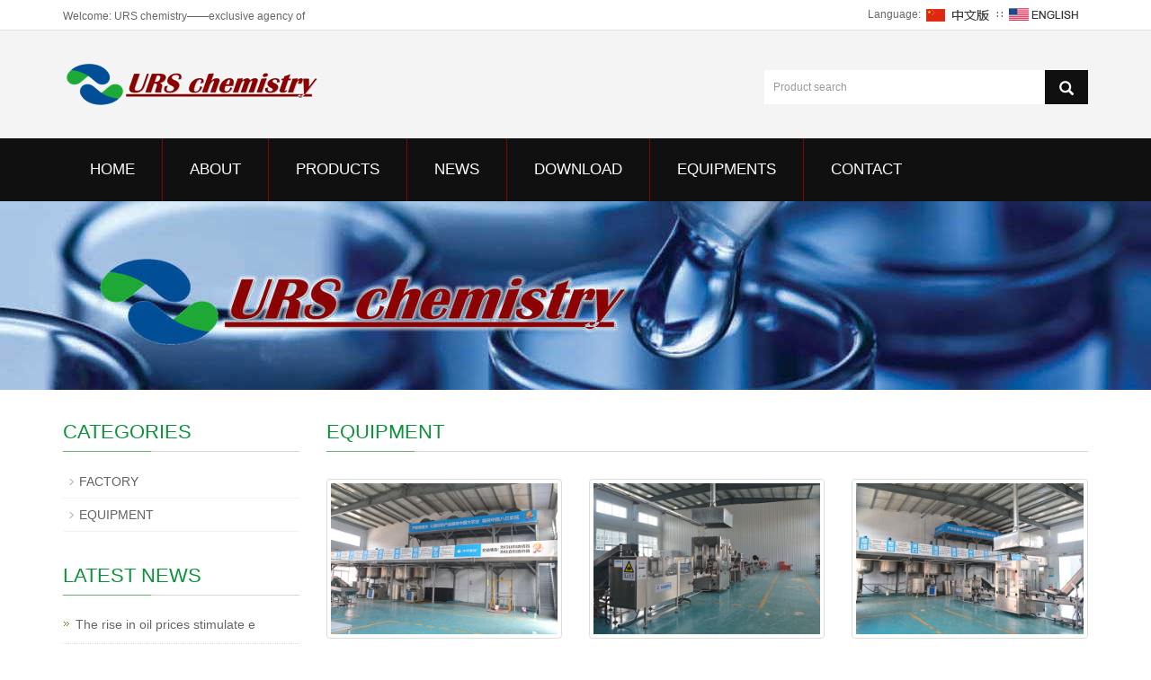

--- FILE ---
content_type: text/html; charset=utf-8
request_url: https://urschem.com/en/equipment.html
body_size: 3988
content:
<!DOCTYPE html>
<html lang="en">
  <head>
    <meta charset="utf-8">
    <meta http-equiv="X-UA-Compatible" content="IE=edge">
    <meta name="viewport" content="width=device-width, initial-scale=1">
    <title>equipment</title>
    <meta name="keywords" content="equipment" />
    <meta name="description" content="equipment" />
    <meta name="applicable-device"content="pc,mobile">
<link href="/Public/css/bootstrap.css" rel="stylesheet">
<link href="/Home/Tpl/default/Public/css/bxslider.css" rel="stylesheet">
<link href="/Home/Tpl/default/Public/css/style.css" rel="stylesheet">
<script src="/Public/js/jquery.min.js"></script>
<script src="/Home/Tpl/default/Public/js/bxslider.min.js"></script>
<script src="/Home/Tpl/default/Public/js/common.js"></script>
<script src="/Public/js/bootstrap.js"></script>
<!--[if lt IE 9]>
  <script src="http://cdn.bootcss.com/html5shiv/3.7.2/html5shiv.min.js"></script>
  <script src="http://cdn.bootcss.com/respond.js/1.4.2/respond.min.js"></script>
<![endif]-->
  </head>
  <body>
  
<header>
<div class="top_menu">
      <div class="container">
        <span class="top_name">Welcome: URS chemistry——exclusive agency of </span>
        <div class="top_lang">Language: 
          <a href="/cn/index.html" title="Chinese"><img src="/Home/Tpl/default/Public/images/Chinese.gif" alt="Chinese"></a>
          ∷&nbsp;
          <a href="/" title="English"><img src="/Home/Tpl/default/Public/images/English.gif" alt="English"></a>
        </div>
      </div>
    </div>
<div class="container">
  <div class="row">

    <div class="col-xs-12 col-sm-8 col-md-8">
        <a href="https://www.urschem.com"><img src="/Uploads/5c219023dff00.png" class="logo" alt="URS chemistry——exclusive agency of "/></a>
    </div>

    <div id="topsearch" class="col-xs-12 col-sm-4 col-md-4">
        <form id="searchform" method="get" action="/search/index/g/e.html">
            <div class="input-group search_group">
                <input type="text" name="name" class="form-control input-sm" placeholder="Product search">
                   <span class="input-group-btn">
                    <span id="submit_search" onclick="searchform.submit();" title="Product search" class="glyphicon glyphicon-search btn-lg" aria-hidden="true"></span>
                  </span>
            </div>
        </form>
    </div>

  </div>
</div>
  
    <!-- Fixed navbar -->
    <nav id="top_nav" class="navbar navbar-default navbar-static-top">
      <div class="container">
        <div class="navbar-header">
          <button type="button" class="navbar-toggle collapsed" data-toggle="collapse" data-target="#navbar" aria-expanded="false" aria-controls="navbar">
            <span class="sr-only">Toggle navigation</span>
            <span class="icon-bar"></span>
            <span class="icon-bar"></span>
            <span class="icon-bar"></span>
          </button>
          <span id="small_search" class="glyphicon glyphicon-search" aria-hidden="true"></span>
          <a class="navbar-brand" href="#">NAVIGATION</a>
        </div>
        <div id="navbar" class="navbar-collapse collapse">
          <ul class="nav navbar-nav  navbar-nav-e">
            <li><a href="/">HOME</a></li>

                               <li><a href=" /en/about.html">ABOUT</a></li><li class="dropdown">
                    <a href="/en/products.html">PRODUCTS</a>
                    <a href="/en/products.html" id="app_menudown" class="dropdown-toggle" data-toggle="dropdown" role="button" aria-expanded="false"><span class="glyphicon glyphicon-menu-down btn-xs"></span></a>
                      <ul class="dropdown-menu nav_small" role="menu">
                      <li><a href="/en/herbicides.html">Herbicides</a></li><li><a href="/en/insecticides.html">Insecticides</a></li><li><a href="/en/fungicides.html">Fungicides</a></li><li><a href="/en/plant-growth-regulators.html">Plant growth regulators</a></li>
                      </ul>
                  </li>
              <li class="dropdown">
                    <a href="/en/news.html">NEWS</a>
                    <a href="/en/news.html" id="app_menudown" class="dropdown-toggle" data-toggle="dropdown" role="button" aria-expanded="false"><span class="glyphicon glyphicon-menu-down btn-xs"></span></a>
                      <ul class="dropdown-menu nav_small" role="menu">
                      <li><a href="/en/Company-new.html">Company new</a></li><li><a href="/en/Industry-news.html">Industry new</a></li><li><a href="/en/technology.html">Science and technology</a></li>
                      </ul>
                  </li>
              <li class="dropdown">
                    <a href="/en/download.html">DOWNLOAD</a>
                    <a href="/en/download.html" id="app_menudown" class="dropdown-toggle" data-toggle="dropdown" role="button" aria-expanded="false"><span class="glyphicon glyphicon-menu-down btn-xs"></span></a>
                      <ul class="dropdown-menu nav_small" role="menu">
                      <li><a href="/en/Brochure-and-Catalogue.html">Brochure & Catalogue</a></li><li><a href="/en/download29.html">File download</a></li>
                      </ul>
                  </li>
              <li class="dropdown">
                    <a href="/en/equipments.html">EQUIPMENTS</a>
                    <a href="/en/equipments.html" id="app_menudown" class="dropdown-toggle" data-toggle="dropdown" role="button" aria-expanded="false"><span class="glyphicon glyphicon-menu-down btn-xs"></span></a>
                      <ul class="dropdown-menu nav_small" role="menu">
                      <li><a href="/en/factory.html">FACTORY</a></li><li><a href="/en/equipment.html">EQUIPMENT</a></li>
                      </ul>
                  </li>
                                 <li><a href="/en/Feedback.html">CONTACT</a></li>              
          </ul>
        </div><!--/.nav-collapse -->
      </div>
    </nav>
</header>

 <div class="page_bg" style="background: url(/Uploads/5c21e8462aaaa.jpg) center top no-repeat;"></div>
   
    <!-- main -->
    <div class="container">    
        <div class="row">

            <!-- right -->
            <div class="col-xs-12 col-sm-8 col-md-9" style="float:right">
                <div class="list_box"> 
                  <h2 class="left_h">EQUIPMENT</h2>

                  <div class="product_list product_list2">
                    <div class="col-sm-4 col-md-4 col-mm-6 product_img">
                            <a href=" /en/photo/equipment-1.html">
                              <img  src="/Uploads/5c218aca18e3a.jpg" class="img-thumbnail" alt="equipment 1"/>
                            </a>
                            <p class="product_title"><a href="/en/photo/equipment-1.html" title="equipment 1">equipment 1</a></p>
                        </div><div class="col-sm-4 col-md-4 col-mm-6 product_img">
                            <a href="/en/photo/equipment-2.html">
                              <img  src="/Uploads/5c218b6cd7f0c.jpg" class="img-thumbnail" alt="equipment 2"/>
                            </a>
                            <p class="product_title"><a href="/en/photo/equipment-2.html" title="equipment 2">equipment 2</a></p>
                        </div><div class="col-sm-4 col-md-4 col-mm-6 product_img">
                            <a href="/en/photo/equipment-3.html">
                              <img  src="/Uploads/5c218b9db3bf9.jpg" class="img-thumbnail" alt="equipment 3"/>
                            </a>
                            <p class="product_title"><a href="/en/photo/equipment-3.html" title="equipment 3">equipment 3</a></p>
                        </div><div class="col-sm-4 col-md-4 col-mm-6 product_img">
                            <a href="/en/photo/equipment-4.html">
                              <img  src="/Uploads/5c218bcc93d06.jpg" class="img-thumbnail" alt="equipment 4"/>
                            </a>
                            <p class="product_title"><a href="/en/photo/equipment-4.html" title="equipment 4">equipment 4</a></p>
                        </div><div class="col-sm-4 col-md-4 col-mm-6 product_img">
                            <a href="/en/photo/equipment-5.html">
                              <img  src="/Uploads/5c2195e778db0.jpg" class="img-thumbnail" alt="equipment 5"/>
                            </a>
                            <p class="product_title"><a href="/en/photo/equipment-5.html" title="equipment 5">equipment 5</a></p>
                        </div><div class="col-sm-4 col-md-4 col-mm-6 product_img">
                            <a href="/en/photo/equipment-6.html">
                              <img  src="/Uploads/5c219668d6eed.jpg" class="img-thumbnail" alt="equipment 6"/>
                            </a>
                            <p class="product_title"><a href="/en/photo/equipment-6.html" title="equipment 6">equipment 6</a></p>
                        </div><div class="col-sm-4 col-md-4 col-mm-6 product_img">
                            <a href="/en/photo/photo-78-637.html">
                              <img  src="/Uploads/5c2196d44d3aa.jpg" class="img-thumbnail" alt="equipment 7"/>
                            </a>
                            <p class="product_title"><a href="/en/photo/photo-78-637.html" title="equipment 7">equipment 7</a></p>
                        </div><div class="col-sm-4 col-md-4 col-mm-6 product_img">
                            <a href="/en/photo/equipment-8.html">
                              <img  src="/Uploads/5c2197078cbfa.jpg" class="img-thumbnail" alt="equipment 8"/>
                            </a>
                            <p class="product_title"><a href="/en/photo/equipment-8.html" title="equipment 8">equipment 8</a></p>
                        </div>                  </div>

                    <div class="page">     
                       <span class='current'>1</span><a href='/en/equipment_2.html'>2</a>   <a href='/en/equipment_2.html'>Next</a>              
                    </div>
                    
                </div>
            </div>


            <!-- left -->
            <div class="col-xs-12 col-sm-4 col-md-3">
            
                <div class="left_nav" id="categories">
                  <h2 class="left_h">CATEGORIES</h2>
                  <ul class="left_nav_ul" id="firstpane">
    <li>
        <a class="biglink" href="/en/factory.html">FACTORY</a><span class="menu_head">+</span>
            <ul class="left_snav_ul menu_body">
                        </ul>
    </li><li>
        <a class="biglink" href="/en/equipment.html">EQUIPMENT</a><span class="menu_head">+</span>
            <ul class="left_snav_ul menu_body">
                        </ul>
    </li></ul>                </div>

                <div class="left_news">
                  <h2 class="left_h">LATEST NEWS</h2>
                  <ul class="left_news">
    <li><a href="/en/new/the-oil-price.html" title="The rise in oil prices stimulate exploration, oil drilling equipment">The rise in oil prices stimulate e</a></li><li><a href="/en/new/How-to-Improve-the-Effect-of-Corn-Herbicide.html" title="How to Improve the Effect of Corn Herbicide">How to Improve the Effect of Corn </a></li><li><a href="/en/new/Causes-of-herbicide-damage.html" title="Causes of herbicide damage">Causes of herbicide damage</a></li><li><a href="/en/new/What-herbicides-are-used-before-seeding-of-pepper-seedlings.html" title="What herbicides are used before seeding of pepper seedlings?">What herbicides are used before se</a></li><li><a href="/en/new/Attention-Pesticides-mixed-in-this-way-the-efficacy-of-no.html" title="Attention: Pesticides mixed in this way, the efficacy of no!">Attention: Pesticides mixed in thi</a></li>  </ul>                </div>
               <div class="index_contact">
<h2 class="left_h">CONTACT US</h2>
    <p style="padding-top:25px;">Contact: Mr. Ma</p>
    <p>Phone: +86-0374-5699688</p>
    <p>Tel: +86-0374-5699688</p>
    <p>Email: <a href="/cdn-cgi/l/email-protection" class="__cf_email__" data-cfemail="14777b7a6075776054616667777c71793a777b79">[email&#160;protected]</a></p>
    <p>Add: Fine Chemical Industry Park, Jianan District, Xuchang, Henan, China</p>
</div>
            </div>

        </div>
    </div> 

<nav class="navbar navbar-default navbar-fixed-bottom footer_nav">
    <div class="foot_nav btn-group dropup">
        <a class="dropdown-toggle"  data-toggle="dropdown" aria-haspopup="true" aria-expanded="false" href="#">
            <span class="glyphicon glyphicon-share btn-lg" aria-hidden="true"></span>
            Share</a>  
            <div class="dropdown-menu ewebshare">
            <!-- AddToAny BEGIN -->
<div class="a2a_kit a2a_kit_size_32 a2a_default_style">
<a class="a2a_dd" href="https://www.addtoany.com/share_save"></a>
<a class="a2a_button_facebook"></a>
<a class="a2a_button_twitter"></a>
<a class="a2a_button_google_plus"></a>
<a class="a2a_button_linkedin"></a>
</div>
<script data-cfasync="false" src="/cdn-cgi/scripts/5c5dd728/cloudflare-static/email-decode.min.js"></script><script type="text/javascript" src="//static.addtoany.com/menu/page.js"></script>
<!-- AddToAny END -->            </div>
    </div>
    <div class="foot_nav"><a href="tel:+86-0374-5699688"><span class="glyphicon glyphicon-phone btn-lg" aria-hidden="true"></span>Call</a></div>
    <div class="foot_nav" >
        <button id="foot_btn" type="button"  data-toggle="collapse" data-target="#navbar" aria-expanded="false" aria-controls="navbar" style="width:100%; border: 0px; background: transparent;">
            <span class="glyphicon glyphicon-th-list btn-lg"></span>
            Menu
        </button>
    </div>
    <div class="foot_nav"><a id="gototop" href="#"><span class="glyphicon glyphicon-circle-arrow-up btn-lg" aria-hidden="true"></span>Top</a></div>
</nav>

<footer>
    <div class="copyright">
        <p>CopyRight 2018 urschem.com All Right Reserved&nbsp; <a href="/e_sitemap.html" target="_blank">Sitemap</a></p>
        <p class="copyright_p">Add: Fine Chemical Industry Park, Jianan District, Xuchang, Henan, China &nbsp;Tel: +86-0374-5699688 &nbsp;Fax: 0374-5699688/626/627/628/629&nbsp;<script type="text/javascript">var cnzz_protocol = (("https:" == document.location.protocol) ? " https://" : " http://");document.write(unescape("%3Cspan id='cnzz_stat_icon_1275774791'%3E%3C/span%3E%3Cscript src='" + cnzz_protocol + "s96.cnzz.com/z_stat.php%3Fid%3D1275774791%26show%3Dpic1' type='text/javascript'%3E%3C/script%3E"));</script>
<!--Start of Tawk.to Script-->
<script type="text/javascript">
var Tawk_API=Tawk_API||{}, Tawk_LoadStart=new Date();
(function(){
var s1=document.createElement("script"),s0=document.getElementsByTagName("script")[0];
s1.async=true;
s1.src='https://embed.tawk.to/5c637d0a6cb1ff3c14cc3f51/default';
s1.charset='UTF-8';
s1.setAttribute('crossorigin','*');
s0.parentNode.insertBefore(s1,s0);
})();
</script>
<!--End of Tawk.to Script--></p>
    </div>
    <div id="translate">
<div id='MicrosoftTranslatorWidget' class='Dark' style='color:white;background-color:#555555'></div><script type='text/javascript'>setTimeout(function(){{var s=document.createElement('script');s.type='text/javascript';s.charset='UTF-8';s.src=((location && location.href && location.href.indexOf('https') == 0)?'https://ssl.microsofttranslator.com':'http://www.microsofttranslator.com')+'/ajax/v3/WidgetV3.ashx?siteData=ueOIGRSKkd965FeEGM5JtQ**&ctf=False&ui=true&settings=Manual&from=';var p=document.getElementsByTagName('head')[0]||document.documentElement;p.insertBefore(s,p.firstChild); }},0);</script>
</div> 
</footer>




  <script defer src="https://static.cloudflareinsights.com/beacon.min.js/vcd15cbe7772f49c399c6a5babf22c1241717689176015" integrity="sha512-ZpsOmlRQV6y907TI0dKBHq9Md29nnaEIPlkf84rnaERnq6zvWvPUqr2ft8M1aS28oN72PdrCzSjY4U6VaAw1EQ==" data-cf-beacon='{"version":"2024.11.0","token":"3a65226664c74ae79ff9a9580c4d8577","r":1,"server_timing":{"name":{"cfCacheStatus":true,"cfEdge":true,"cfExtPri":true,"cfL4":true,"cfOrigin":true,"cfSpeedBrain":true},"location_startswith":null}}' crossorigin="anonymous"></script>
</body>
</html>